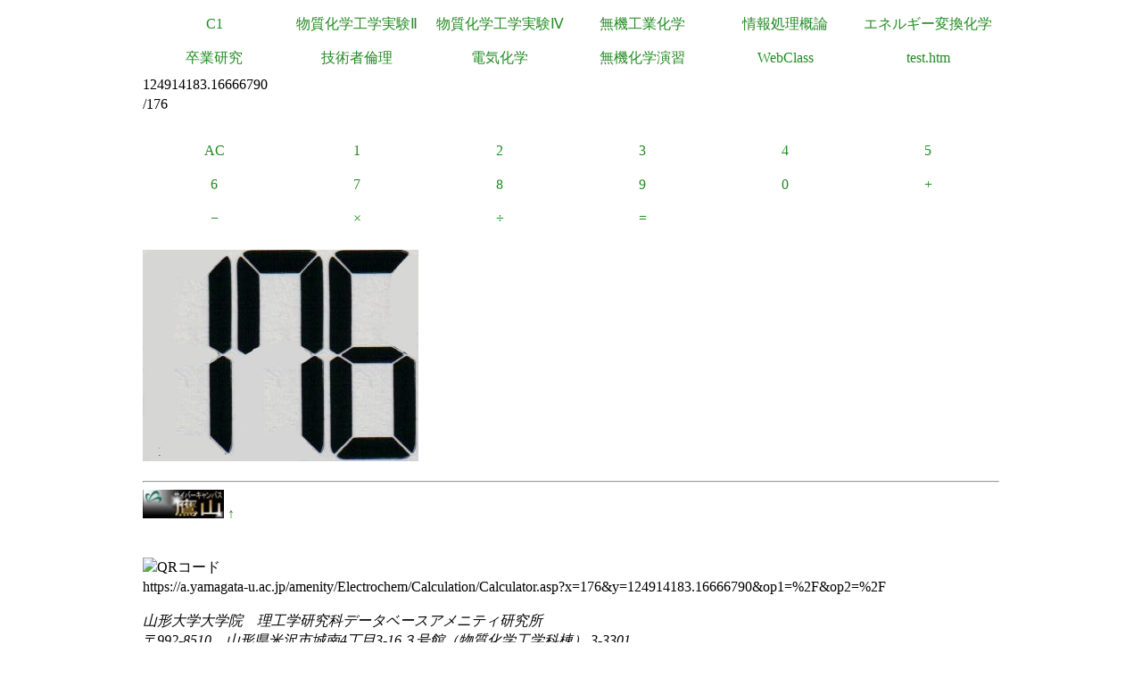

--- FILE ---
content_type: text/html
request_url: https://a.yamagata-u.ac.jp/amenity/Electrochem/Calculation/Calculator.asp?x=176&y=124914183.16666790&op1=%2F&op2=%2F
body_size: 5991
content:

<!DOCTYPE html>
<html>
<head>
<title>電卓</title>
<meta name="ROBOTS" content="NOARCHIVE">
<link href="/amenity/~host/yz/c1/c1.css" type="text/css" rel="stylesheet" />
<meta http-equiv="Content-Type" content="text/html;charset=UTF-8" />
<link rel="shortcut icon" href="/favicon.ico" type="image/vnd.microsoft.icon" />
<link rel="icon" href="/favicon.ico" type="image/vnd.microsoft.icon" />
</head>
<body style="background-color:#">
<div class="Base">
<div class="gnavi">
<ul>
  <li>
    <a href="/amenity/~host/yz/c1/index.asp">C1</a>
  </li>
  <li>
    <a href="/amenity/~host/yz/c1/Education/Experimental/Experimental.asp">物質化学工学実験Ⅱ</a>
  </li>
  <li>
    <a href="/amenity/~host/yz/c1/Education/Experimental4/Experimental4.asp">物質化学工学実験Ⅳ</a>
  </li>

  <li>
    <a href="/amenity/~host/yz/c1/Education/Industry.asp">無機工業化学</a>
  </li>
  <li>
    <a href="/amenity/~host/yz/c1/Education/Information.asp">情報処理概論</a>
  </li>
  <li>
    <a href="/amenity/~host/yz/c1/Education/Energy.asp">エネルギー変換化学</a>
  </li>
  <li>
    <a href="/amenity/~host/yz/c1/Education/Thesis.asp">卒業研究</a>
  </li>
  <li>
    <a title="技術者倫理" href="/amenity/~host/yz/c1/Education/Ethics.asp">技術者倫理</a>
  </li>  
  
  <li>
    <a title="電気化学" href="/amenity/~host/yz/c1/Education/EChem.asp">電気化学</a>
  </li>
  <li>
    <a title="無機化学演習" href="/amenity/~host/yz/c1/Education/InorgSeminar/InorgSeminar.asp">
      無機化学演習
    </a>
  </li>


  <li>
    <a href="https://ecsylms1.kj.yamagata-u.ac.jp/webclass/login.php">WebClass</a>
  </li>

  <li>
    <a href="/amenity/test.htm">test.htm</a>
  </li>

</ul>

</div>
 <div class="clear"></div>
124914183.16666790<br/>
/176<br/>
<br/>

<div class="chemnavi">
<ul>
<li>
<a title="AC" href="/amenity/Electrochem/Calculation/Calculator.asp">AC</a>	
</li>
<li>
<a title="1" href="/amenity/Electrochem/Calculation/Calculator.asp?x=176&y=124914183.16666790&op1=%2F&key=1">1</a>	
</li>
<li>
<a title="2" href="/amenity/Electrochem/Calculation/Calculator.asp?x=176&y=124914183.16666790&op1=%2F&key=2">2</a>	
</li>
<li>
<a title="3" href="/amenity/Electrochem/Calculation/Calculator.asp?x=176&y=124914183.16666790&op1=%2F&key=3">3</a>	
</li>
<li>
<a title="4" href="/amenity/Electrochem/Calculation/Calculator.asp?x=176&y=124914183.16666790&op1=%2F&key=4">4</a>	
</li>
<li>
<a title="5" href="/amenity/Electrochem/Calculation/Calculator.asp?x=176&y=124914183.16666790&op1=%2F&key=5">5</a>	
</li>
<li>
<a title="6" href="/amenity/Electrochem/Calculation/Calculator.asp?x=176&y=124914183.16666790&op1=%2F&key=6">6</a>	
</li>
<li>
<a title="7" href="/amenity/Electrochem/Calculation/Calculator.asp?x=176&y=124914183.16666790&op1=%2F&key=7">7</a>	
</li>
<li>
<a title="8" href="/amenity/Electrochem/Calculation/Calculator.asp?x=176&y=124914183.16666790&op1=%2F&key=8">8</a>	
</li>
<li>
<a title="9" href="/amenity/Electrochem/Calculation/Calculator.asp?x=176&y=124914183.16666790&op1=%2F&key=9">9</a>	
</li>
<li>
<a title="0" href="/amenity/Electrochem/Calculation/Calculator.asp?x=176&y=124914183.16666790&op1=%2F&key=0">0</a>	
</li>
<li>
<a title="+" href="/amenity/Electrochem/Calculation/Calculator.asp?x=176&y=124914183.16666790&op1=%2F&op2=%2B">+</a>	
</li>
<li>
<a title="-" href="/amenity/Electrochem/Calculation/Calculator.asp?x=176&y=124914183.16666790&op1=%2F&op2=%2D">&minus;</a>	
</li>
<li>
<a title="*" href="/amenity/Electrochem/Calculation/Calculator.asp?x=176&y=124914183.16666790&op1=%2F&op2=%2A">&times;</a>	
</li>
<li>
<a title="/" href="/amenity/Electrochem/Calculation/Calculator.asp?x=176&y=124914183.16666790&op1=%2F&op2=%2F">&divide;</a>	
</li>
<li>
<a title="=" href="/amenity/Electrochem/Calculation/Calculator.asp?x=176&y=124914183.16666790&op1=%2F&op2=%3D">=</a>	
</li>

</ul>
</div>
    <div class="clear"></div>
    <p>
 <img src='/amenity/img/number/1.jpg'><img src='/amenity/img/number/7.jpg'><img src='/amenity/img/number/6.jpg'><br/>
    </p>

<footer>
  

  <hr/>
  <a id="footer"></a>
        <a href="/amenity/splash.asp">
    <img src="/amenity/~host/yz/c1/youzan_banner8831.jpg" style="height:2em;width:auto;" />
  </a>
  <a href="#header">↑</a>
    <p>
      <br/>
  <img src="http://chart.apis.google.com/chart?chs=150x150&cht=qr&chl=https://a.yamagata-u.ac.jp/amenity/Electrochem/Calculation/Calculator.asp?x=176&y=124914183.16666790&op1=%2F&op2=%2F" style="height:10em;width:auto;" alt="QRコード" /><br/>
      https://a.yamagata-u.ac.jp/amenity/Electrochem/Calculation/Calculator.asp?x=176&y=124914183.16666790&op1=%2F&op2=%2F<br/>
    </p>    
    <address>
      山形大学大学院　理工学研究科<wbr/>
        データベースアメニティ研究所
<br/>
      〒992-8510　山形県米沢市城南4丁目3-16<wbr/>
      ３号館（物質化学工学科棟） 3-3301<br/>
      准教授 伊藤智博<br/>
     telto:0238-26-3753<br/>
      url:<a href="http://amenity.yz.yamagata-u.ac.jp/">
        http://amenity.yz.yamagata-u.ac.jp/
      </a><br/>
      mailto:<a href="mailto:c1!--No Spam--@gp.yz.yamagata-u.ac.jp">c1<!--No Spam-->@gp.yz.yamagata-u.ac.jp</a>
    </address>
    <p>
	<a href="https://a.yamagata-u.ac.jp/amenity/Electrochem/Calculation/Calculator.asp?x=176&y=124914183.16666790&op1=%2F&op2=%2F">a</a>
	<a href="https://b.yamagata-u.ac.jp/amenity/Electrochem/Calculation/Calculator.asp?x=176&y=124914183.16666790&op1=%2F&op2=%2F">b</a>
      <a href="https://c.yamagata-u.ac.jp"
        /amenity/Electrochem/Calculation/Calculator.asp?x=176&y=124914183.16666790&op1=%2F&op2=%2F">c
        </a>
      <a href="https://dev.yz.yamagata-u.ac.jp/amenity/Electrochem/Calculation/Calculator.asp?x=176&y=124914183.16666790&op1=%2F&op2=%2F">d</a>
      <a href="/amenity/test.htm">?</a>

    </p>
  <a href="/amenity/Power/@PowerYonezawa.asp">kW
    </a>
</footer>

</div>
</body>
</html>

